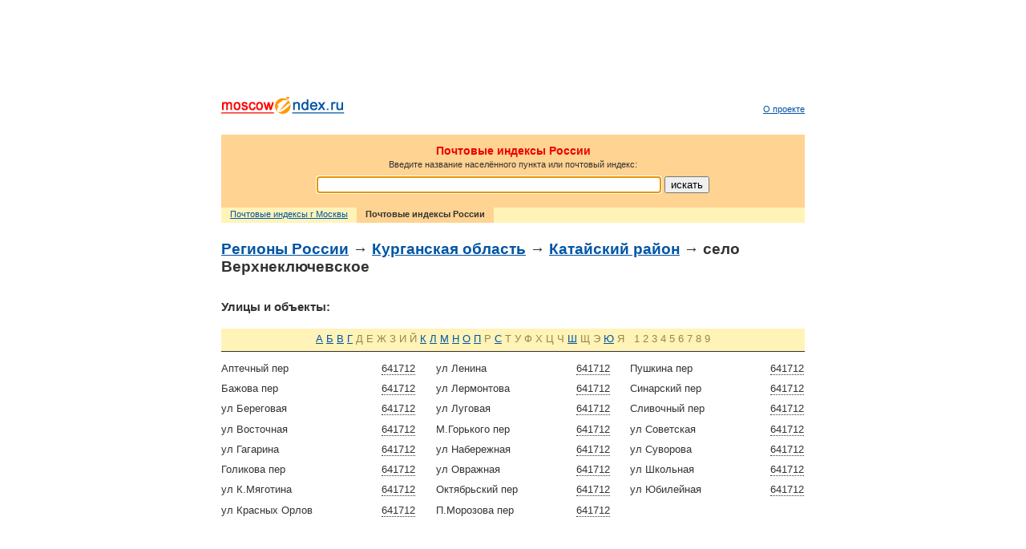

--- FILE ---
content_type: text/html; charset=cp1251
request_url: https://www.moscowindex.ru/rus/45008000010/
body_size: 3190
content:
<!DOCTYPE html PUBLIC "-//W3C//DTD XHTML 1.0 Transitional//EN" "http://www.w3.org/TR/xhtml1/DTD/xhtml1-transitional.dtd">
<html xmlns="http://www.w3.org/1999/xhtml">
    <head>
    	<title>Почтовые индексы. Курганская область, Катайский район, село Верхнеключевское</title>
    	<meta name="robots" content="INDEX, FOLLOW"/>
        <meta name="keywords" content="индекс, почтовый индекс, поиск индекса, индексы Москвы, индексы России"/>
        <meta name="description" content="База индексов. Курганская область, Катайский район, село Верхнеключевское. Ищите индексы по адресу."/>
    	<meta http-equiv="Content-Type" content="text/html; charset=cp1251"/>
        <meta name="viewport" content="width=device-width, user-scalable=no, initial-scale=1.0"/>
        <!--[if lt IE 7]>
            <link type="text/css" rel="stylesheet" href="/css/ie6.css"/>
        <![endif]-->
        <link rel="icon" href="/favicon.ico" type="image/x-icon"/>
        <link rel="shortcut icon" href="/favicon.ico" type="image/x-icon"/>
        <script type="text/javascript" src="/js/jquery-1.11.3.min.js"></script>
        <script type="text/javascript" src="/js/js.cookie.js"></script>
        <script type="text/javascript" src="/js/common.js"></script>
        <script async src="//pagead2.googlesyndication.com/pagead/js/adsbygoogle.js"></script>
        <script>
          (adsbygoogle = window.adsbygoogle || []).push({
            google_ad_client: "ca-pub-9006942286521018",
            enable_page_level_ads: true
          });
        </script>
    </head>
    <body onload="var f = document.getElementById('search_input'); if (f) f.focus();">
        <div align="center">
            <div id="outer">
                <div id="inner">
                                        <div id="banner_top"><div class="google-adsense">
<div class="google-adsense">
<script type="text/javascript"><!--
google_ad_client = "pub-9006942286521018";
/* moscowindex.ru */
google_ad_slot = "3892252653";
google_ad_width = 728;
google_ad_height = 90;
//-->
</script>
<script type="text/javascript"
src="//pagead2.googlesyndication.com/pagead/show_ads.js">
</script>
</div>
</div>
</div>
                                        <div id="header">
                        <div id="logo">
                                                            <a href="/"><img src="/img/logo.png" alt="Московские индексы"/></a>
                                                    </div>
                        <ul  id="header_menu">
                        <li  ><a href="/about/">О проекте</a></li>            </ul>
                    </div>
                    <div id="main_content">
                                <div id="search" class="rus">
        <h1>Почтовые индексы России</h1>
        <p>Введите название населённого пункта или почтовый индекс:</p>
                    <form method="get" action="/rus/">
                <span class="nowrap">
                    <input id="search_input" type="text" name="s"/>
                    <input type="submit" value="искать"/>
                </span>
            </form>
            </div>
    <div id="search_bar">
        <ul>
            <li><a href="/">Почтовые индексы г Москвы</a></li>
            <li class="active"><strong>Почтовые индексы России</strong></li>
        </ul>
    </div>
        <h2>
        <a href="/rus/">Регионы России</a>
                    &rarr; <a href="/rus/45/">Курганская область</a>
                                                &rarr; <a href="/rus/45008/">Катайский район</a>
                                                &rarr; село Верхнеключевское                        </h2>
                                <h3>Улицы и объекты:</h3>
                        <p class="letter_filter">
                                                                        <a href="/rus/45008000010/s%C0/">А</a>
                                                                                                            <a href="/rus/45008000010/s%C1/">Б</a>
                                                                                                            <a href="/rus/45008000010/s%C2/">В</a>
                                                                                                            <a href="/rus/45008000010/s%C3/">Г</a>
                                                                                    <span>Д</span>
                                                                <span>Е</span>
                                                                <span>Ж</span>
                                                                <span>З</span>
                                                                <span>И</span>
                                                                <span>Й</span>
                                                                                        <a href="/rus/45008000010/s%CA/">К</a>
                                                                                                            <a href="/rus/45008000010/s%CB/">Л</a>
                                                                                                            <a href="/rus/45008000010/s%CC/">М</a>
                                                                                                            <a href="/rus/45008000010/s%CD/">Н</a>
                                                                                                            <a href="/rus/45008000010/s%CE/">О</a>
                                                                                                            <a href="/rus/45008000010/s%CF/">П</a>
                                                                                    <span>Р</span>
                                                                                        <a href="/rus/45008000010/s%D1/">С</a>
                                                                                    <span>Т</span>
                                                                <span>У</span>
                                                                <span>Ф</span>
                                                                <span>Х</span>
                                                                <span>Ц</span>
                                                                <span>Ч</span>
                                                                                        <a href="/rus/45008000010/s%D8/">Ш</a>
                                                                                    <span>Щ</span>
                                                                <span>Э</span>
                                                                                        <a href="/rus/45008000010/s%DE/">Ю</a>
                                                                                    <span>Я</span>
                                        &nbsp;
                                                <span>1</span>
                                                                <span>2</span>
                                                                <span>3</span>
                                                                <span>4</span>
                                                                <span>5</span>
                                                                <span>6</span>
                                                                <span>7</span>
                                                                <span>8</span>
                                                                <span>9</span>
                                    </p>
        <div class="search_results col3">
            <div class="col first">
                                                                                                    <p>
                            <span class="pc postcode"><span id="641712-0022-008-000-010">641712</span></span>
                            Аптечный пер                        </p>
                                                                                                                        <p>
                            <span class="pc postcode"><span id="641712-0020-008-000-010">641712</span></span>
                            Бажова пер                        </p>
                                                                                                                        <p>
                            <span class="pc postcode"><span id="641712-0009-008-000-010">641712</span></span>
                            ул Береговая                        </p>
                                                                                                                        <p>
                            <span class="pc postcode"><span id="641712-0012-008-000-010">641712</span></span>
                            ул Восточная                        </p>
                                                                                                                        <p>
                            <span class="pc postcode"><span id="641712-0002-008-000-010">641712</span></span>
                            ул Гагарина                        </p>
                                                                                                                        <p>
                            <span class="pc postcode"><span id="641712-0019-008-000-010">641712</span></span>
                            Голикова пер                        </p>
                                                                                                                        <p>
                            <span class="pc postcode"><span id="641712-0007-008-000-010">641712</span></span>
                            ул К.Мяготина                        </p>
                                                                                                                        <p>
                            <span class="pc postcode"><span id="641712-0003-008-000-010">641712</span></span>
                            ул Красных Орлов                        </p>
                                                                                </div>
                        <div class="col">
                                                                                    <p>
                            <span class="pc postcode"><span id="641712-0001-008-000-010">641712</span></span>
                            ул Ленина                        </p>
                                                                                                                        <p>
                            <span class="pc postcode"><span id="641712-0006-008-000-010">641712</span></span>
                            ул Лермонтова                        </p>
                                                                                                                        <p>
                            <span class="pc postcode"><span id="641712-0013-008-000-010">641712</span></span>
                            ул Луговая                        </p>
                                                                                                                        <p>
                            <span class="pc postcode"><span id="641712-0015-008-000-010">641712</span></span>
                            М.Горького пер                        </p>
                                                                                                                        <p>
                            <span class="pc postcode"><span id="641712-0010-008-000-010">641712</span></span>
                            ул Набережная                        </p>
                                                                                                                        <p>
                            <span class="pc postcode"><span id="641712-0011-008-000-010">641712</span></span>
                            ул Овражная                        </p>
                                                                                                                        <p>
                            <span class="pc postcode"><span id="641712-0023-008-000-010">641712</span></span>
                            Октябрьский пер                        </p>
                                                                                                                        <p>
                            <span class="pc postcode"><span id="641712-0018-008-000-010">641712</span></span>
                            П.Морозова пер                        </p>
                                                                                </div>
                        <div class="col">
                                                                                    <p>
                            <span class="pc postcode"><span id="641712-0017-008-000-010">641712</span></span>
                            Пушкина пер                        </p>
                                                                                                                        <p>
                            <span class="pc postcode"><span id="641712-0016-008-000-010">641712</span></span>
                            Синарский пер                        </p>
                                                                                                                        <p>
                            <span class="pc postcode"><span id="641712-0021-008-000-010">641712</span></span>
                            Сливочный пер                        </p>
                                                                                                                        <p>
                            <span class="pc postcode"><span id="641712-0004-008-000-010">641712</span></span>
                            ул Советская                        </p>
                                                                                                                        <p>
                            <span class="pc postcode"><span id="641712-0008-008-000-010">641712</span></span>
                            ул Суворова                        </p>
                                                                                                                        <p>
                            <span class="pc postcode"><span id="641712-0014-008-000-010">641712</span></span>
                            ул Школьная                        </p>
                                                                                                                        <p>
                            <span class="pc postcode"><span id="641712-0005-008-000-010">641712</span></span>
                            ул Юбилейная                        </p>
                                                </div>
        </div>
                                    </div>
                                        <div id="banner_bottom"><div class="google-adsense">
<div class="google-adsense">
<script type="text/javascript"><!--
google_ad_client = "pub-9006942286521018";
/* moscowindex.ru */
google_ad_slot = "3892252653";
google_ad_width = 728;
google_ad_height = 90;
//-->
</script>
<script type="text/javascript"
src="//pagead2.googlesyndication.com/pagead/show_ads.js">
</script>
</div>
</div>
</div>
                                        <div id="footer">
                        <p id="footer-notice">Внимание! Результаты поиска не являются официальной информацией, их точность не может быть гарантирована. Используя полученную на данном сайте информацию, вы подтверждаете, что не имеете претензий по точности её содержания и связанным с этим рискам.<br/><br/>Дата последнего обновления базы почтовых индексов &mdash; 13.05.2019<br/><br/><a href="/privacy">Политика конфиденциальности/Privacy Policy</a></p>
                    <link type="text/css" rel="stylesheet" href="/css/common.css"/>
<!-- Yandex.Metrika counter -->
<script type="text/javascript">
    (function (d, w, c) {
        (w[c] = w[c] || []).push(function() {
            try {
                w.yaCounter32060116 = new Ya.Metrika({
                    id:32060116,
                    clickmap:true,
                    trackLinks:true,
                    accurateTrackBounce:true
                });
            } catch(e) { }
        });

        var n = d.getElementsByTagName("script")[0],
            s = d.createElement("script"),
            f = function () { n.parentNode.insertBefore(s, n); };
        s.type = "text/javascript";
        s.async = true;
        s.src = "https://mc.yandex.ru/metrika/watch.js";

        if (w.opera == "[object Opera]") {
            d.addEventListener("DOMContentLoaded", f, false);
        } else { f(); }
    })(document, window, "yandex_metrika_callbacks");
</script>
<noscript><div><img src="https://mc.yandex.ru/watch/32060116" style="position:absolute; left:-9999px;" alt="" /></div></noscript>
<!-- /Yandex.Metrika counter -->
<!--LiveInternet counter--><script type="text/javascript"><!--
document.write('<a href="http://www.liveinternet.ru/click" '+
'target=_blank><img src="https://counter.yadro.ru/hit?t26.6;r'+
escape(document.referrer)+((typeof(screen)=='undefined')?'':
';s'+screen.width+'*'+screen.height+'*'+(screen.colorDepth?
screen.colorDepth:screen.pixelDepth))+';u'+escape(document.URL)+
';'+Math.random()+
'" alt="" title="LiveInternet: показано число посетителей за сегодн\я" '+
'border=0 width=88 height=15><\/a>')//--></script><!--/LiveInternet-->
                    </div>
                </div>
            </div>
        </div>
    </body>
</html>
<!--0.0728340148926-->

--- FILE ---
content_type: text/html; charset=utf-8
request_url: https://www.google.com/recaptcha/api2/aframe
body_size: 266
content:
<!DOCTYPE HTML><html><head><meta http-equiv="content-type" content="text/html; charset=UTF-8"></head><body><script nonce="dciJSShQMJfBAbp0hKVxuA">/** Anti-fraud and anti-abuse applications only. See google.com/recaptcha */ try{var clients={'sodar':'https://pagead2.googlesyndication.com/pagead/sodar?'};window.addEventListener("message",function(a){try{if(a.source===window.parent){var b=JSON.parse(a.data);var c=clients[b['id']];if(c){var d=document.createElement('img');d.src=c+b['params']+'&rc='+(localStorage.getItem("rc::a")?sessionStorage.getItem("rc::b"):"");window.document.body.appendChild(d);sessionStorage.setItem("rc::e",parseInt(sessionStorage.getItem("rc::e")||0)+1);localStorage.setItem("rc::h",'1769008018147');}}}catch(b){}});window.parent.postMessage("_grecaptcha_ready", "*");}catch(b){}</script></body></html>